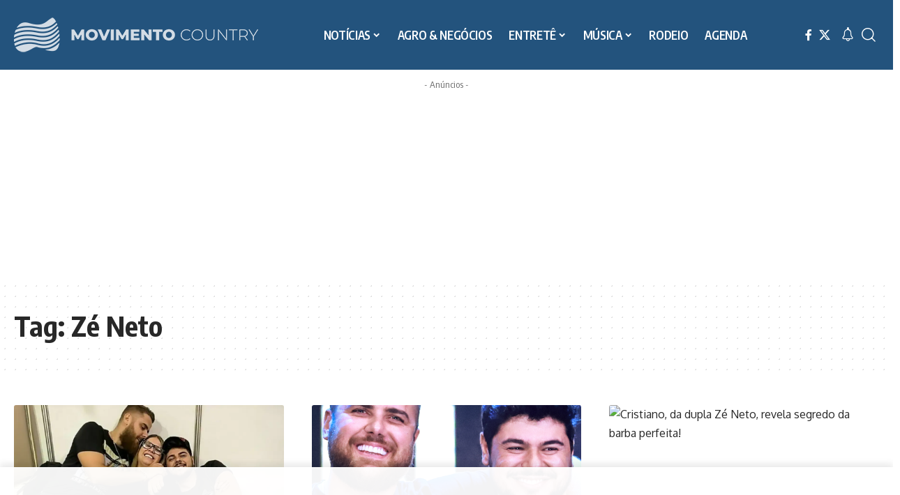

--- FILE ---
content_type: text/html; charset=utf-8
request_url: https://www.google.com/recaptcha/api2/aframe
body_size: 260
content:
<!DOCTYPE HTML><html><head><meta http-equiv="content-type" content="text/html; charset=UTF-8"></head><body><script nonce="O4JQJ0NDivPKcjHLfFulMA">/** Anti-fraud and anti-abuse applications only. See google.com/recaptcha */ try{var clients={'sodar':'https://pagead2.googlesyndication.com/pagead/sodar?'};window.addEventListener("message",function(a){try{if(a.source===window.parent){var b=JSON.parse(a.data);var c=clients[b['id']];if(c){var d=document.createElement('img');d.src=c+b['params']+'&rc='+(localStorage.getItem("rc::a")?sessionStorage.getItem("rc::b"):"");window.document.body.appendChild(d);sessionStorage.setItem("rc::e",parseInt(sessionStorage.getItem("rc::e")||0)+1);localStorage.setItem("rc::h",'1768649365738');}}}catch(b){}});window.parent.postMessage("_grecaptcha_ready", "*");}catch(b){}</script></body></html>

--- FILE ---
content_type: application/javascript; charset=UTF-8
request_url: https://a.teads.tv/page/236496/tag
body_size: 371
content:
(function(w, d) {
  try {
    d = w.top.document || d; w = w.top.document ? w.top : w;
  } catch (e) {}
  var ttag = function() {
    w.teads.page(236496).placement(253270, {slider: {allow_corner_position: false, allow_top_position: false}, format: "inread"}).serve();
  };
  if (w.teads && w.teads.page) { ttag() }
  else if (!w.teadsscript) {
    var s = document.createElement("script");
    s.src = 'https://static.teads.tv/static/master/media/format/v3/teads-format.min.js';
    s.async = true;
    s.onload = ttag;
    w.teadsscript = d.getElementsByTagName("head")[0].appendChild(s);
  } else {
    w.teadsscript.addEventListener('load', ttag);
  }
})(window, document);

--- FILE ---
content_type: application/javascript; charset=utf-8
request_url: https://fundingchoicesmessages.google.com/f/AGSKWxWrD5PhFK-OglFQXzhc5VO0uLkE-PtE9tZCXIGuAAEW-LjTVba7xQS3f_pdhtKmxki7vFK1A8DU-cYeI2HNFjze6KCgR06N3q5c2V7L8X28afffmqbZ2sFReYE0YMAHXENppr7Hd_eWiJ31sVi8pkvTq_L7I-IXtNS9wm6bPw45yXntNbp8KXXb4E2d/_/adframe120x240./rotatingpeels./adsvr.-ad/main..il/ads/
body_size: -1288
content:
window['6b03f352-a5dc-4da5-889b-1508d01442c7'] = true;

--- FILE ---
content_type: application/javascript; charset=utf-8
request_url: https://fundingchoicesmessages.google.com/f/AGSKWxXyr7aCo9BE-xNFLNXEtngZOY3PsZW8nVTmEObxG9927yJlGoeWy_DW3tiAz1mHuh8OG_T2o4zGPsaiBpjOwf1yRgjP77BXXPz1nbXxh5ADN47UWDc8xbxfHoQqIS-e5T-M9L9g_Q==?fccs=W251bGwsbnVsbCxudWxsLG51bGwsbnVsbCxudWxsLFsxNzY4NjQ5MzY2LDE3MDAwMDAwMF0sbnVsbCxudWxsLG51bGwsW251bGwsWzcsMTksNiwxNV0sbnVsbCxudWxsLG51bGwsbnVsbCxudWxsLG51bGwsbnVsbCxudWxsLG51bGwsMV0sImh0dHBzOi8vd3d3Lm1vdmltZW50b2NvdW50cnkuY29tL3RhZy96ZS1uZXRvLyIsbnVsbCxbWzgsIk05bGt6VWFaRHNnIl0sWzksImVuLVVTIl0sWzE2LCJbMSwxLDFdIl0sWzE5LCIyIl0sWzE3LCJbMF0iXSxbMjQsIiJdLFsyOSwiZmFsc2UiXSxbMjgsIltudWxsLFtudWxsLDEsWzE3Njg2NDkzNjYsMTI4OTY1MDAwXSwwXV0iXV1d
body_size: 169
content:
if (typeof __googlefc.fcKernelManager.run === 'function') {"use strict";this.default_ContributorServingResponseClientJs=this.default_ContributorServingResponseClientJs||{};(function(_){var window=this;
try{
var np=function(a){this.A=_.t(a)};_.u(np,_.J);var op=function(a){this.A=_.t(a)};_.u(op,_.J);op.prototype.getWhitelistStatus=function(){return _.F(this,2)};var pp=function(a){this.A=_.t(a)};_.u(pp,_.J);var qp=_.Zc(pp),rp=function(a,b,c){this.B=a;this.j=_.A(b,np,1);this.l=_.A(b,_.Nk,3);this.F=_.A(b,op,4);a=this.B.location.hostname;this.D=_.Dg(this.j,2)&&_.O(this.j,2)!==""?_.O(this.j,2):a;a=new _.Og(_.Ok(this.l));this.C=new _.bh(_.q.document,this.D,a);this.console=null;this.o=new _.jp(this.B,c,a)};
rp.prototype.run=function(){if(_.O(this.j,3)){var a=this.C,b=_.O(this.j,3),c=_.dh(a),d=new _.Ug;b=_.fg(d,1,b);c=_.C(c,1,b);_.hh(a,c)}else _.eh(this.C,"FCNEC");_.lp(this.o,_.A(this.l,_.Ae,1),this.l.getDefaultConsentRevocationText(),this.l.getDefaultConsentRevocationCloseText(),this.l.getDefaultConsentRevocationAttestationText(),this.D);_.mp(this.o,_.F(this.F,1),this.F.getWhitelistStatus());var e;a=(e=this.B.googlefc)==null?void 0:e.__executeManualDeployment;a!==void 0&&typeof a==="function"&&_.Qo(this.o.G,
"manualDeploymentApi")};var sp=function(){};sp.prototype.run=function(a,b,c){var d;return _.v(function(e){d=qp(b);(new rp(a,d,c)).run();return e.return({})})};_.Rk(7,new sp);
}catch(e){_._DumpException(e)}
}).call(this,this.default_ContributorServingResponseClientJs);
// Google Inc.

//# sourceURL=/_/mss/boq-content-ads-contributor/_/js/k=boq-content-ads-contributor.ContributorServingResponseClientJs.en_US.M9lkzUaZDsg.es5.O/d=1/exm=ad_blocking_detection_executable,frequency_controls_updater_executable,kernel_loader,loader_js_executable,monetization_cookie_state_migration_initialization_executable/ed=1/rs=AJlcJMzanTQvnnVdXXtZinnKRQ21NfsPog/m=cookie_refresh_executable
__googlefc.fcKernelManager.run('\x5b\x5b\x5b7,\x22\x5b\x5bnull,\\\x22movimentocountry.com\\\x22,\\\x22AKsRol9EIQJFRUiirCwL-Zeh2W0w5B1fTtorRGmNgRYHPZzIC7pMZgSLBW5xUZAUpHPXxHLaJYYW-gc5OJApcNkmDjKs4IypGmUZJEZgUqOisbicQ8p4PrAoszBcUALGkWRXTe-W6nJ4Dv4CHiBMrcPcb7lJWIXMgg\\\\u003d\\\\u003d\\\x22\x5d,null,\x5b\x5bnull,null,null,\\\x22https:\/\/fundingchoicesmessages.google.com\/f\/AGSKWxW4ji4RXk_QF3sjmxF0lCrU7NN87tSgw0dCMqLAGM85B5KBtJvM7NAddumshLX24dGxanscDn_5Zaf7_C0ddM0iXq9k5WzDIHT0lKauNpM6gwm4t01aaIdhzABe78IVN9_PlK1AnA\\\\u003d\\\\u003d\\\x22\x5d,null,null,\x5bnull,null,null,\\\x22https:\/\/fundingchoicesmessages.google.com\/el\/AGSKWxWENISkJF03RF6J8KO7ncfW_fUcuzmDlArn1E5-Q-KbIFSALP2YA6WHsWrGKtatu_Nla7UB0lH-UVP6cQGkRD4YpWvsHoEuMgf9gxdDklwSxKIohlg7or7fkQVFzcfjZI1tcAeAcQ\\\\u003d\\\\u003d\\\x22\x5d,null,\x5bnull,\x5b7,19,6,15\x5d,null,null,null,null,null,null,null,null,null,1\x5d\x5d,\x5b3,1\x5d\x5d\x22\x5d\x5d,\x5bnull,null,null,\x22https:\/\/fundingchoicesmessages.google.com\/f\/AGSKWxVGYEzhiDqNOhXRA-BTRGAsgU2Urvr2yh3AaWHqpZsrVNyCzOaoqxGShhcxBGo_q4P9OCroFRYOhJlSwJvCTAFhyBham1pSFZxXOlG_BX9URuZhaIDiKekp0tpp1ys4UPxlbrtL_w\\u003d\\u003d\x22\x5d\x5d');}